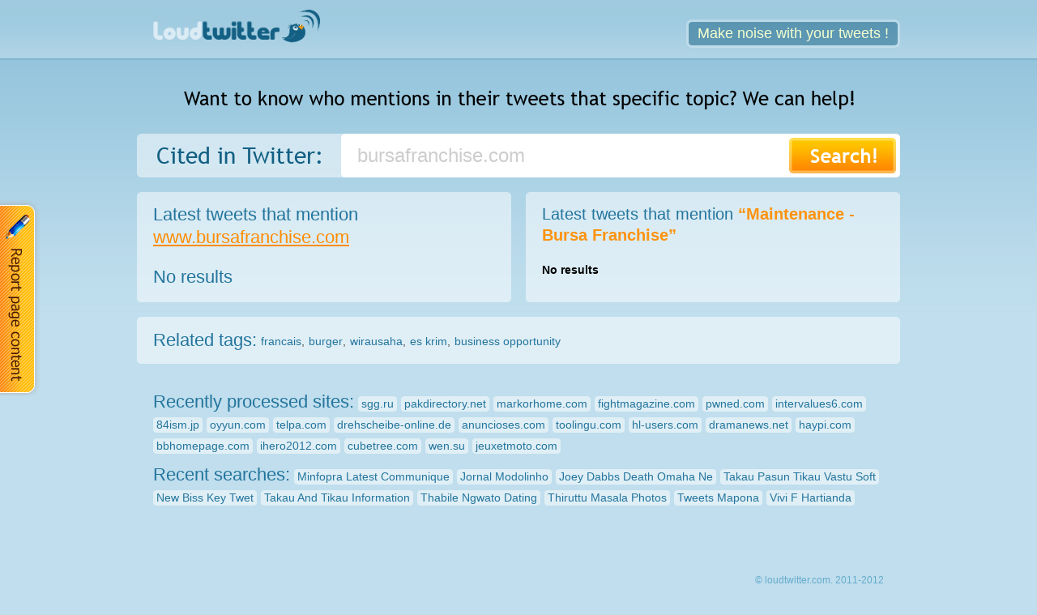

--- FILE ---
content_type: text/html; charset=utf-8
request_url: http://loudtwitter.com/bursafranchisecom
body_size: 3742
content:
<!DOCTYPE HTML>
<html lang="en-US">
<head>
    <meta charset="UTF-8">
    <title>Twitter mentions of bursafranchise.com</title>
    <link rel="stylesheet" type="text/css" href="http://loudtwitter.com/css/style.css" media="all">
    <link rel="stylesheet" type="text/css" href="http://loudtwitter.com/css/popup.css" media="all"> 
    <link rel="icon" type="image/x-icon" href="http://loudtwitter.com/img/favicon.ico" />
    <script type="text/javascript" src="http://loudtwitter.com/js/library/jquery/jquery.js"></script>
    <script type="text/javascript" src="http://loudtwitter.com/js/modules/default/featured.js"></script>
    <script type="text/javascript" src="http://loudtwitter.com/js/modules/1/for_tweets.js"></script>
</head>
<body>
    <div id="header">
        <a href="/"><img src="http://loudtwitter.com/img/bg_logo.png" alt="loudtwitter" /></a>
        <a href="http://retwit.loudtwitter.com" class="btn-blue"><strong>Make noise with your tweets !</strong></a>
            <div id="top-span">
                <img src="http://loudtwitter.com/img/top-text.png" alt="">
            </div>
        <form action="/" method="GET" id="search">
        <table id="form-search">
            <tr>
                <td><img id="cited-img" src="http://loudtwitter.com/img/cited-in-twitter.png" alt="Cited in Twitter"></td>
                <td id="form-search-max">
                    <input id="search-input" name="search" type="text" 
                            onblur="if(this.value=='') {  this.value='Enter domain name or search query'; document.getElementById('filled').value='0'; }"
                            onfocus="document.getElementById('filled').value='1'; if(this.value=='Enter domain name or search query') this.value='';" 
                            maxlength="50" value="bursafranchise.com"></td>
                <td><input type="hidden" name="filled" id="filled" value="1" /> 
                    <input id="search-btn" type="submit" value=" "></td> 
                    
            </tr>
        </table>
        </form>
    </div>
 
  
<div id="content">

        <!-- g.a. -->
        <!--***FROM DB CACHE***!-->
        <div id="featured"></div>
        <div class="block cols-50x50">
            <div class="block-top"></div>
            <div class="block-center">

                <div class="col-50x-left">

                    <div class="block-header">
                        <h1 id="h1-domain">Latest tweets that mention
                            <a href="http://loudtwitter.com/go/?domain=bursafranchise.com" target="_blank">www.bursafranchise.com</a></h1> 
                    </div>
                    <div class="block-header"><h1>No results</h1></div>
                </div><!-- /.col-50x -->


                <div class="col-50x-right">
                    <div class="block-header">
                        <h2>Latest tweets that mention
                        <strong>“Maintenance - Bursa Franchise”</strong></h2>
                    </div>
                    <div class="block-header"><strong>No results</strong></div>
                </div><!-- /.col-50x -->

            </div><!-- /.block-center -->
            <div class="block-bottom"></div>
        </div><!-- /.block -->

        <!-- g.a. -->
        
        <div class="block list-related">
            <div class="block-top"></div>
            <div class="block-center">

                <dl class="relatedTags">
                    <dt>Related tags:</dt>
                                            <dd><a href="francais/">francais</a>, </dd>
                                            <dd><a href="burger/">burger</a>, </dd>
                                            <dd><a href="wirausaha/">wirausaha</a>, </dd>
                                            <dd><a href="es_krim/">es krim</a>, </dd>
                                            <dd><a href="business_opportunity/">business opportunity</a></dd>
                                    </dl>

            </div><!-- /.block-center -->
            <div class="block-bottom"></div>
        </div><!-- /.block -->
        <script type="text/javascript">
        //        viewFeatured('bursafranchise.com',document.referrer,document.location.href);
        </script>

    </div><!-- /#content -->
      
<div id="footer">
            <dl class="list-recent" id="recently-processed-sites">
            <dt>Recently processed sites:</dt>
                                <dd><a href="http://loudtwitter.com/sggru"><b>sgg.ru</b></a></dd>
                                        <dd><a href="http://loudtwitter.com/pakdirectorynet"><b>pakdirectory.net</b></a></dd>
                                        <dd><a href="http://loudtwitter.com/markorhomecom"><b>markorhome.com</b></a></dd>
                                        <dd><a href="http://loudtwitter.com/fightmagazinecom"><b>fightmagazine.com</b></a></dd>
                                        <dd><a href="http://loudtwitter.com/pwnedcom"><b>pwned.com</b></a></dd>
                                        <dd><a href="http://loudtwitter.com/intervalues6com"><b>intervalues6.com</b></a></dd>
                                        <dd><a href="http://loudtwitter.com/84ismjp"><b>84ism.jp</b></a></dd>
                                        <dd><a href="http://loudtwitter.com/oyyuncom"><b>oyyun.com</b></a></dd>
                                        <dd><a href="http://loudtwitter.com/telpacom"><b>telpa.com</b></a></dd>
                                        <dd><a href="http://loudtwitter.com/drehscheibe-onlinede"><b>drehscheibe-online.de</b></a></dd>
                                        <dd><a href="http://loudtwitter.com/anunciosescom"><b>anuncioses.com</b></a></dd>
                                        <dd><a href="http://loudtwitter.com/toolingucom"><b>toolingu.com</b></a></dd>
                                        <dd><a href="http://loudtwitter.com/hl-userscom"><b>hl-users.com</b></a></dd>
                                        <dd><a href="http://loudtwitter.com/dramanewsnet"><b>dramanews.net</b></a></dd>
                                        <dd><a href="http://loudtwitter.com/haypicom"><b>haypi.com</b></a></dd>
                                        <dd><a href="http://loudtwitter.com/bbhomepagecom"><b>bbhomepage.com</b></a></dd>
                                        <dd><a href="http://loudtwitter.com/ihero2012com"><b>ihero2012.com</b></a></dd>
                                        <dd><a href="http://loudtwitter.com/cubetreecom"><b>cubetree.com</b></a></dd>
                                        <dd><a href="http://loudtwitter.com/wensu"><b>wen.su</b></a></dd>
                                        <dd><a href="http://loudtwitter.com/jeuxetmotocom"><b>jeuxetmoto.com</b></a></dd>
                            </dl>
        <dl class="list-recent" id="recent-searches">
            <dt>Recent searches:</dt>
                                <dd><a href="http://loudtwitter.com/minfopra_latest_communique/"><b>Minfopra Latest Communique</b></a></dd>
                                        <dd><a href="http://loudtwitter.com/jornal_modolinho/"><b>Jornal Modolinho</b></a></dd>
                                        <dd><a href="http://loudtwitter.com/joey_dabbs_death_omaha_ne/"><b>Joey Dabbs Death Omaha Ne</b></a></dd>
                                        <dd><a href="http://loudtwitter.com/takau_pasun_tikau_vastu_soft/"><b>Takau Pasun Tikau Vastu Soft</b></a></dd>
                                        <dd><a href="http://loudtwitter.com/new_biss_key_twet/"><b>New Biss Key Twet</b></a></dd>
                                        <dd><a href="http://loudtwitter.com/takau_and_tikau_information/"><b>Takau And Tikau Information</b></a></dd>
                                        <dd><a href="http://loudtwitter.com/thabile_ngwato_dating/"><b>Thabile Ngwato Dating</b></a></dd>
                                        <dd><a href="http://loudtwitter.com/thiruttu_masala_photos/"><b>Thiruttu Masala Photos</b></a></dd>
                                        <dd><a href="http://loudtwitter.com/tweets_mapona/"><b>Tweets Mapona</b></a></dd>
                                        <dd><a href="http://loudtwitter.com/vivi_f_hartianda/"><b>Vivi F Hartianda</b></a></dd>
                            </dl>    <p id="copyright"><a href="/">&copy; loudtwitter.com, 2011-2012</a></p>
</div>
<script type="text/javascript">
function dE(C,A){var B=document.getElementById(C);if(!A){A=(B.style.display==""||B.style.display=="block")?-1:1}B.style.display=(A==1)?"block":"none"}
function clF(){document.getElementById('changeSiteResponse').innerHTML='';document.getElementById('domainData').value='Site owner, registration date, expiration date, other data';
document.getElementById('domainText').value='Your comment';    document.getElementById('userName').value='Your name';} 

function addFeedback(domain_name,domain_data,action,name,comment)
{
	if (action==true) action = 'delete'; else action = 'update';
	jQuery.ajax(
	{ 
		type: 'GET',
		url: '/default/popup/edit/',
		data: { domain_name: $.trim(domain_name), domain_data: $.trim(domain_data), action: $.trim(action), name: $.trim(name),
            comment: $.trim(comment), g_recaptcha_response: grecaptcha.getResponse() },
		dataType: 'json',
		beforeSend: function()
		{
		},
		success: function(data, status)
		{
                    if (data.content=='OK')
                        {
                            $("#changeSiteResponse").html('Your request was succesfully sent');
                            setTimeout('dE("changeSitePopup");dE("popupOverlay");grecaptcha.reset(); clF();', 2000 );
                        }
                    else
                        {
                            $("#changeSiteResponse").html(data.content);
                            grecaptcha.reset();
                        }
		},
		error: function(xhr, textStatus) { },
		complete: function(xhr, textStatus) { }
	});
}
</script>
<!-- Button -->
<a class="changeSiteButton" href="#" title="Request site data change" onclick="dE('changeSitePopup'); dE('popupOverlay'); clF(); return false;"></a>
<!-- Overlay -->
<div class="popupOverlay" id="popupOverlay" style="display:none" onclick="dE('changeSitePopup'); dE('popupOverlay'); clF(); return false;"></div>
<!-- Block -->
<div class="changeSitePopup" id="changeSitePopup" style="display:none">
	<h1>Request site data change <a class="closeRequestPopup" href="#" title="Close Popup" onclick="dE('changeSitePopup'); dE('popupOverlay'); clF(); return false;"></a></h1>
	<form action="bursafranchisecom" method="post">
		<p>
                        <strong>bursafranchise.com</strong>
                        <input id="domainName" name="domainName" type="hidden" value="bursafranchise.com" />
		</p>
		<p>
                        <textarea id="domainData" name="domainData"
                                  onblur="if(this.value=='') {  this.value='Site owner, registration date, expiration date, other data'; }"
                                  onfocus="if(this.value=='Site owner, registration date, expiration date, other data') this.value='';"
                                  maxlength="256" class="stext inp-text"
                                  >Site owner, registration date, expiration date, other data</textarea>
		</p>
		<p>
			<span class="radioItem">
				<input type="radio" name="domainAction" id="domainRemove" value="delete" checked="checked" />
				<label for="domainRemove">Delete site</label>
			</span>
			<span class="radioItem">
				<input type="radio" name="domainAction" id="domainEdit" value="update" /> 
				<label for="domainChange">Change data</label> 
			</span>
		</p>
                <p>
			<input id="userName" name="userName" type="text"
                               value="Your name"
                               onblur="if(this.value=='') {  this.value='Your name'; }"
                               onfocus="if(this.value=='Your name') this.value='';"
                            maxlength="50" class="stext inp-text"
                               />
		</p>
		<p> 
			<textarea id="domainText" name="domainText"
                                  onblur="if(this.value=='') {  this.value='Your comment'; }"
                                  onfocus="if(this.value=='Your comment') this.value='';"
                                  maxlength="256"
                                  >Your comment</textarea>
		</p>
		<p class="changeSiteButtonBlock">
			<table><tr><td>
                    <div class="g-recaptcha" data-sitekey="6LdSymQUAAAAAHuoxOqqLpKTdUo7fwxWlHeP-Xdv"></div>
                </td>
		<td width=90px style='vertical-align: bottom'>  
			<a class="xxx" href="#" onClick="addFeedback(document.getElementById('domainName').value,document.getElementById('domainData').value, document.getElementById('domainRemove').checked, document.getElementById('userName').value, document.getElementById('domainText').value); return false;"/></a>
			</td><td style="padding-left:15px"></td></tr></table> 
		</p><br />
		<p id='changeSiteResponse'></p>
	</form>
</div>
<script src='https://www.google.com/recaptcha/api.js'></script>
 
    <!-- Execution time: 0.4448 -->
    <!-- Cnt: 946 950  -->
    <!-- current site: r0a0 - related: w0b0r0 -->
	<script type="text/javascript">document.write("<img src='http://hits.informer.com/log.php?id=948,956&r="+ Math.round(100000 * Math.random()) + "' style='display: none;' alt='' />");</script>
</body>
</html>



--- FILE ---
content_type: text/html; charset=utf-8
request_url: https://www.google.com/recaptcha/api2/anchor?ar=1&k=6LdSymQUAAAAAHuoxOqqLpKTdUo7fwxWlHeP-Xdv&co=aHR0cDovL2xvdWR0d2l0dGVyLmNvbTo4MA..&hl=en&v=PoyoqOPhxBO7pBk68S4YbpHZ&size=normal&anchor-ms=20000&execute-ms=30000&cb=nl2y2ogm5adq
body_size: 49258
content:
<!DOCTYPE HTML><html dir="ltr" lang="en"><head><meta http-equiv="Content-Type" content="text/html; charset=UTF-8">
<meta http-equiv="X-UA-Compatible" content="IE=edge">
<title>reCAPTCHA</title>
<style type="text/css">
/* cyrillic-ext */
@font-face {
  font-family: 'Roboto';
  font-style: normal;
  font-weight: 400;
  font-stretch: 100%;
  src: url(//fonts.gstatic.com/s/roboto/v48/KFO7CnqEu92Fr1ME7kSn66aGLdTylUAMa3GUBHMdazTgWw.woff2) format('woff2');
  unicode-range: U+0460-052F, U+1C80-1C8A, U+20B4, U+2DE0-2DFF, U+A640-A69F, U+FE2E-FE2F;
}
/* cyrillic */
@font-face {
  font-family: 'Roboto';
  font-style: normal;
  font-weight: 400;
  font-stretch: 100%;
  src: url(//fonts.gstatic.com/s/roboto/v48/KFO7CnqEu92Fr1ME7kSn66aGLdTylUAMa3iUBHMdazTgWw.woff2) format('woff2');
  unicode-range: U+0301, U+0400-045F, U+0490-0491, U+04B0-04B1, U+2116;
}
/* greek-ext */
@font-face {
  font-family: 'Roboto';
  font-style: normal;
  font-weight: 400;
  font-stretch: 100%;
  src: url(//fonts.gstatic.com/s/roboto/v48/KFO7CnqEu92Fr1ME7kSn66aGLdTylUAMa3CUBHMdazTgWw.woff2) format('woff2');
  unicode-range: U+1F00-1FFF;
}
/* greek */
@font-face {
  font-family: 'Roboto';
  font-style: normal;
  font-weight: 400;
  font-stretch: 100%;
  src: url(//fonts.gstatic.com/s/roboto/v48/KFO7CnqEu92Fr1ME7kSn66aGLdTylUAMa3-UBHMdazTgWw.woff2) format('woff2');
  unicode-range: U+0370-0377, U+037A-037F, U+0384-038A, U+038C, U+038E-03A1, U+03A3-03FF;
}
/* math */
@font-face {
  font-family: 'Roboto';
  font-style: normal;
  font-weight: 400;
  font-stretch: 100%;
  src: url(//fonts.gstatic.com/s/roboto/v48/KFO7CnqEu92Fr1ME7kSn66aGLdTylUAMawCUBHMdazTgWw.woff2) format('woff2');
  unicode-range: U+0302-0303, U+0305, U+0307-0308, U+0310, U+0312, U+0315, U+031A, U+0326-0327, U+032C, U+032F-0330, U+0332-0333, U+0338, U+033A, U+0346, U+034D, U+0391-03A1, U+03A3-03A9, U+03B1-03C9, U+03D1, U+03D5-03D6, U+03F0-03F1, U+03F4-03F5, U+2016-2017, U+2034-2038, U+203C, U+2040, U+2043, U+2047, U+2050, U+2057, U+205F, U+2070-2071, U+2074-208E, U+2090-209C, U+20D0-20DC, U+20E1, U+20E5-20EF, U+2100-2112, U+2114-2115, U+2117-2121, U+2123-214F, U+2190, U+2192, U+2194-21AE, U+21B0-21E5, U+21F1-21F2, U+21F4-2211, U+2213-2214, U+2216-22FF, U+2308-230B, U+2310, U+2319, U+231C-2321, U+2336-237A, U+237C, U+2395, U+239B-23B7, U+23D0, U+23DC-23E1, U+2474-2475, U+25AF, U+25B3, U+25B7, U+25BD, U+25C1, U+25CA, U+25CC, U+25FB, U+266D-266F, U+27C0-27FF, U+2900-2AFF, U+2B0E-2B11, U+2B30-2B4C, U+2BFE, U+3030, U+FF5B, U+FF5D, U+1D400-1D7FF, U+1EE00-1EEFF;
}
/* symbols */
@font-face {
  font-family: 'Roboto';
  font-style: normal;
  font-weight: 400;
  font-stretch: 100%;
  src: url(//fonts.gstatic.com/s/roboto/v48/KFO7CnqEu92Fr1ME7kSn66aGLdTylUAMaxKUBHMdazTgWw.woff2) format('woff2');
  unicode-range: U+0001-000C, U+000E-001F, U+007F-009F, U+20DD-20E0, U+20E2-20E4, U+2150-218F, U+2190, U+2192, U+2194-2199, U+21AF, U+21E6-21F0, U+21F3, U+2218-2219, U+2299, U+22C4-22C6, U+2300-243F, U+2440-244A, U+2460-24FF, U+25A0-27BF, U+2800-28FF, U+2921-2922, U+2981, U+29BF, U+29EB, U+2B00-2BFF, U+4DC0-4DFF, U+FFF9-FFFB, U+10140-1018E, U+10190-1019C, U+101A0, U+101D0-101FD, U+102E0-102FB, U+10E60-10E7E, U+1D2C0-1D2D3, U+1D2E0-1D37F, U+1F000-1F0FF, U+1F100-1F1AD, U+1F1E6-1F1FF, U+1F30D-1F30F, U+1F315, U+1F31C, U+1F31E, U+1F320-1F32C, U+1F336, U+1F378, U+1F37D, U+1F382, U+1F393-1F39F, U+1F3A7-1F3A8, U+1F3AC-1F3AF, U+1F3C2, U+1F3C4-1F3C6, U+1F3CA-1F3CE, U+1F3D4-1F3E0, U+1F3ED, U+1F3F1-1F3F3, U+1F3F5-1F3F7, U+1F408, U+1F415, U+1F41F, U+1F426, U+1F43F, U+1F441-1F442, U+1F444, U+1F446-1F449, U+1F44C-1F44E, U+1F453, U+1F46A, U+1F47D, U+1F4A3, U+1F4B0, U+1F4B3, U+1F4B9, U+1F4BB, U+1F4BF, U+1F4C8-1F4CB, U+1F4D6, U+1F4DA, U+1F4DF, U+1F4E3-1F4E6, U+1F4EA-1F4ED, U+1F4F7, U+1F4F9-1F4FB, U+1F4FD-1F4FE, U+1F503, U+1F507-1F50B, U+1F50D, U+1F512-1F513, U+1F53E-1F54A, U+1F54F-1F5FA, U+1F610, U+1F650-1F67F, U+1F687, U+1F68D, U+1F691, U+1F694, U+1F698, U+1F6AD, U+1F6B2, U+1F6B9-1F6BA, U+1F6BC, U+1F6C6-1F6CF, U+1F6D3-1F6D7, U+1F6E0-1F6EA, U+1F6F0-1F6F3, U+1F6F7-1F6FC, U+1F700-1F7FF, U+1F800-1F80B, U+1F810-1F847, U+1F850-1F859, U+1F860-1F887, U+1F890-1F8AD, U+1F8B0-1F8BB, U+1F8C0-1F8C1, U+1F900-1F90B, U+1F93B, U+1F946, U+1F984, U+1F996, U+1F9E9, U+1FA00-1FA6F, U+1FA70-1FA7C, U+1FA80-1FA89, U+1FA8F-1FAC6, U+1FACE-1FADC, U+1FADF-1FAE9, U+1FAF0-1FAF8, U+1FB00-1FBFF;
}
/* vietnamese */
@font-face {
  font-family: 'Roboto';
  font-style: normal;
  font-weight: 400;
  font-stretch: 100%;
  src: url(//fonts.gstatic.com/s/roboto/v48/KFO7CnqEu92Fr1ME7kSn66aGLdTylUAMa3OUBHMdazTgWw.woff2) format('woff2');
  unicode-range: U+0102-0103, U+0110-0111, U+0128-0129, U+0168-0169, U+01A0-01A1, U+01AF-01B0, U+0300-0301, U+0303-0304, U+0308-0309, U+0323, U+0329, U+1EA0-1EF9, U+20AB;
}
/* latin-ext */
@font-face {
  font-family: 'Roboto';
  font-style: normal;
  font-weight: 400;
  font-stretch: 100%;
  src: url(//fonts.gstatic.com/s/roboto/v48/KFO7CnqEu92Fr1ME7kSn66aGLdTylUAMa3KUBHMdazTgWw.woff2) format('woff2');
  unicode-range: U+0100-02BA, U+02BD-02C5, U+02C7-02CC, U+02CE-02D7, U+02DD-02FF, U+0304, U+0308, U+0329, U+1D00-1DBF, U+1E00-1E9F, U+1EF2-1EFF, U+2020, U+20A0-20AB, U+20AD-20C0, U+2113, U+2C60-2C7F, U+A720-A7FF;
}
/* latin */
@font-face {
  font-family: 'Roboto';
  font-style: normal;
  font-weight: 400;
  font-stretch: 100%;
  src: url(//fonts.gstatic.com/s/roboto/v48/KFO7CnqEu92Fr1ME7kSn66aGLdTylUAMa3yUBHMdazQ.woff2) format('woff2');
  unicode-range: U+0000-00FF, U+0131, U+0152-0153, U+02BB-02BC, U+02C6, U+02DA, U+02DC, U+0304, U+0308, U+0329, U+2000-206F, U+20AC, U+2122, U+2191, U+2193, U+2212, U+2215, U+FEFF, U+FFFD;
}
/* cyrillic-ext */
@font-face {
  font-family: 'Roboto';
  font-style: normal;
  font-weight: 500;
  font-stretch: 100%;
  src: url(//fonts.gstatic.com/s/roboto/v48/KFO7CnqEu92Fr1ME7kSn66aGLdTylUAMa3GUBHMdazTgWw.woff2) format('woff2');
  unicode-range: U+0460-052F, U+1C80-1C8A, U+20B4, U+2DE0-2DFF, U+A640-A69F, U+FE2E-FE2F;
}
/* cyrillic */
@font-face {
  font-family: 'Roboto';
  font-style: normal;
  font-weight: 500;
  font-stretch: 100%;
  src: url(//fonts.gstatic.com/s/roboto/v48/KFO7CnqEu92Fr1ME7kSn66aGLdTylUAMa3iUBHMdazTgWw.woff2) format('woff2');
  unicode-range: U+0301, U+0400-045F, U+0490-0491, U+04B0-04B1, U+2116;
}
/* greek-ext */
@font-face {
  font-family: 'Roboto';
  font-style: normal;
  font-weight: 500;
  font-stretch: 100%;
  src: url(//fonts.gstatic.com/s/roboto/v48/KFO7CnqEu92Fr1ME7kSn66aGLdTylUAMa3CUBHMdazTgWw.woff2) format('woff2');
  unicode-range: U+1F00-1FFF;
}
/* greek */
@font-face {
  font-family: 'Roboto';
  font-style: normal;
  font-weight: 500;
  font-stretch: 100%;
  src: url(//fonts.gstatic.com/s/roboto/v48/KFO7CnqEu92Fr1ME7kSn66aGLdTylUAMa3-UBHMdazTgWw.woff2) format('woff2');
  unicode-range: U+0370-0377, U+037A-037F, U+0384-038A, U+038C, U+038E-03A1, U+03A3-03FF;
}
/* math */
@font-face {
  font-family: 'Roboto';
  font-style: normal;
  font-weight: 500;
  font-stretch: 100%;
  src: url(//fonts.gstatic.com/s/roboto/v48/KFO7CnqEu92Fr1ME7kSn66aGLdTylUAMawCUBHMdazTgWw.woff2) format('woff2');
  unicode-range: U+0302-0303, U+0305, U+0307-0308, U+0310, U+0312, U+0315, U+031A, U+0326-0327, U+032C, U+032F-0330, U+0332-0333, U+0338, U+033A, U+0346, U+034D, U+0391-03A1, U+03A3-03A9, U+03B1-03C9, U+03D1, U+03D5-03D6, U+03F0-03F1, U+03F4-03F5, U+2016-2017, U+2034-2038, U+203C, U+2040, U+2043, U+2047, U+2050, U+2057, U+205F, U+2070-2071, U+2074-208E, U+2090-209C, U+20D0-20DC, U+20E1, U+20E5-20EF, U+2100-2112, U+2114-2115, U+2117-2121, U+2123-214F, U+2190, U+2192, U+2194-21AE, U+21B0-21E5, U+21F1-21F2, U+21F4-2211, U+2213-2214, U+2216-22FF, U+2308-230B, U+2310, U+2319, U+231C-2321, U+2336-237A, U+237C, U+2395, U+239B-23B7, U+23D0, U+23DC-23E1, U+2474-2475, U+25AF, U+25B3, U+25B7, U+25BD, U+25C1, U+25CA, U+25CC, U+25FB, U+266D-266F, U+27C0-27FF, U+2900-2AFF, U+2B0E-2B11, U+2B30-2B4C, U+2BFE, U+3030, U+FF5B, U+FF5D, U+1D400-1D7FF, U+1EE00-1EEFF;
}
/* symbols */
@font-face {
  font-family: 'Roboto';
  font-style: normal;
  font-weight: 500;
  font-stretch: 100%;
  src: url(//fonts.gstatic.com/s/roboto/v48/KFO7CnqEu92Fr1ME7kSn66aGLdTylUAMaxKUBHMdazTgWw.woff2) format('woff2');
  unicode-range: U+0001-000C, U+000E-001F, U+007F-009F, U+20DD-20E0, U+20E2-20E4, U+2150-218F, U+2190, U+2192, U+2194-2199, U+21AF, U+21E6-21F0, U+21F3, U+2218-2219, U+2299, U+22C4-22C6, U+2300-243F, U+2440-244A, U+2460-24FF, U+25A0-27BF, U+2800-28FF, U+2921-2922, U+2981, U+29BF, U+29EB, U+2B00-2BFF, U+4DC0-4DFF, U+FFF9-FFFB, U+10140-1018E, U+10190-1019C, U+101A0, U+101D0-101FD, U+102E0-102FB, U+10E60-10E7E, U+1D2C0-1D2D3, U+1D2E0-1D37F, U+1F000-1F0FF, U+1F100-1F1AD, U+1F1E6-1F1FF, U+1F30D-1F30F, U+1F315, U+1F31C, U+1F31E, U+1F320-1F32C, U+1F336, U+1F378, U+1F37D, U+1F382, U+1F393-1F39F, U+1F3A7-1F3A8, U+1F3AC-1F3AF, U+1F3C2, U+1F3C4-1F3C6, U+1F3CA-1F3CE, U+1F3D4-1F3E0, U+1F3ED, U+1F3F1-1F3F3, U+1F3F5-1F3F7, U+1F408, U+1F415, U+1F41F, U+1F426, U+1F43F, U+1F441-1F442, U+1F444, U+1F446-1F449, U+1F44C-1F44E, U+1F453, U+1F46A, U+1F47D, U+1F4A3, U+1F4B0, U+1F4B3, U+1F4B9, U+1F4BB, U+1F4BF, U+1F4C8-1F4CB, U+1F4D6, U+1F4DA, U+1F4DF, U+1F4E3-1F4E6, U+1F4EA-1F4ED, U+1F4F7, U+1F4F9-1F4FB, U+1F4FD-1F4FE, U+1F503, U+1F507-1F50B, U+1F50D, U+1F512-1F513, U+1F53E-1F54A, U+1F54F-1F5FA, U+1F610, U+1F650-1F67F, U+1F687, U+1F68D, U+1F691, U+1F694, U+1F698, U+1F6AD, U+1F6B2, U+1F6B9-1F6BA, U+1F6BC, U+1F6C6-1F6CF, U+1F6D3-1F6D7, U+1F6E0-1F6EA, U+1F6F0-1F6F3, U+1F6F7-1F6FC, U+1F700-1F7FF, U+1F800-1F80B, U+1F810-1F847, U+1F850-1F859, U+1F860-1F887, U+1F890-1F8AD, U+1F8B0-1F8BB, U+1F8C0-1F8C1, U+1F900-1F90B, U+1F93B, U+1F946, U+1F984, U+1F996, U+1F9E9, U+1FA00-1FA6F, U+1FA70-1FA7C, U+1FA80-1FA89, U+1FA8F-1FAC6, U+1FACE-1FADC, U+1FADF-1FAE9, U+1FAF0-1FAF8, U+1FB00-1FBFF;
}
/* vietnamese */
@font-face {
  font-family: 'Roboto';
  font-style: normal;
  font-weight: 500;
  font-stretch: 100%;
  src: url(//fonts.gstatic.com/s/roboto/v48/KFO7CnqEu92Fr1ME7kSn66aGLdTylUAMa3OUBHMdazTgWw.woff2) format('woff2');
  unicode-range: U+0102-0103, U+0110-0111, U+0128-0129, U+0168-0169, U+01A0-01A1, U+01AF-01B0, U+0300-0301, U+0303-0304, U+0308-0309, U+0323, U+0329, U+1EA0-1EF9, U+20AB;
}
/* latin-ext */
@font-face {
  font-family: 'Roboto';
  font-style: normal;
  font-weight: 500;
  font-stretch: 100%;
  src: url(//fonts.gstatic.com/s/roboto/v48/KFO7CnqEu92Fr1ME7kSn66aGLdTylUAMa3KUBHMdazTgWw.woff2) format('woff2');
  unicode-range: U+0100-02BA, U+02BD-02C5, U+02C7-02CC, U+02CE-02D7, U+02DD-02FF, U+0304, U+0308, U+0329, U+1D00-1DBF, U+1E00-1E9F, U+1EF2-1EFF, U+2020, U+20A0-20AB, U+20AD-20C0, U+2113, U+2C60-2C7F, U+A720-A7FF;
}
/* latin */
@font-face {
  font-family: 'Roboto';
  font-style: normal;
  font-weight: 500;
  font-stretch: 100%;
  src: url(//fonts.gstatic.com/s/roboto/v48/KFO7CnqEu92Fr1ME7kSn66aGLdTylUAMa3yUBHMdazQ.woff2) format('woff2');
  unicode-range: U+0000-00FF, U+0131, U+0152-0153, U+02BB-02BC, U+02C6, U+02DA, U+02DC, U+0304, U+0308, U+0329, U+2000-206F, U+20AC, U+2122, U+2191, U+2193, U+2212, U+2215, U+FEFF, U+FFFD;
}
/* cyrillic-ext */
@font-face {
  font-family: 'Roboto';
  font-style: normal;
  font-weight: 900;
  font-stretch: 100%;
  src: url(//fonts.gstatic.com/s/roboto/v48/KFO7CnqEu92Fr1ME7kSn66aGLdTylUAMa3GUBHMdazTgWw.woff2) format('woff2');
  unicode-range: U+0460-052F, U+1C80-1C8A, U+20B4, U+2DE0-2DFF, U+A640-A69F, U+FE2E-FE2F;
}
/* cyrillic */
@font-face {
  font-family: 'Roboto';
  font-style: normal;
  font-weight: 900;
  font-stretch: 100%;
  src: url(//fonts.gstatic.com/s/roboto/v48/KFO7CnqEu92Fr1ME7kSn66aGLdTylUAMa3iUBHMdazTgWw.woff2) format('woff2');
  unicode-range: U+0301, U+0400-045F, U+0490-0491, U+04B0-04B1, U+2116;
}
/* greek-ext */
@font-face {
  font-family: 'Roboto';
  font-style: normal;
  font-weight: 900;
  font-stretch: 100%;
  src: url(//fonts.gstatic.com/s/roboto/v48/KFO7CnqEu92Fr1ME7kSn66aGLdTylUAMa3CUBHMdazTgWw.woff2) format('woff2');
  unicode-range: U+1F00-1FFF;
}
/* greek */
@font-face {
  font-family: 'Roboto';
  font-style: normal;
  font-weight: 900;
  font-stretch: 100%;
  src: url(//fonts.gstatic.com/s/roboto/v48/KFO7CnqEu92Fr1ME7kSn66aGLdTylUAMa3-UBHMdazTgWw.woff2) format('woff2');
  unicode-range: U+0370-0377, U+037A-037F, U+0384-038A, U+038C, U+038E-03A1, U+03A3-03FF;
}
/* math */
@font-face {
  font-family: 'Roboto';
  font-style: normal;
  font-weight: 900;
  font-stretch: 100%;
  src: url(//fonts.gstatic.com/s/roboto/v48/KFO7CnqEu92Fr1ME7kSn66aGLdTylUAMawCUBHMdazTgWw.woff2) format('woff2');
  unicode-range: U+0302-0303, U+0305, U+0307-0308, U+0310, U+0312, U+0315, U+031A, U+0326-0327, U+032C, U+032F-0330, U+0332-0333, U+0338, U+033A, U+0346, U+034D, U+0391-03A1, U+03A3-03A9, U+03B1-03C9, U+03D1, U+03D5-03D6, U+03F0-03F1, U+03F4-03F5, U+2016-2017, U+2034-2038, U+203C, U+2040, U+2043, U+2047, U+2050, U+2057, U+205F, U+2070-2071, U+2074-208E, U+2090-209C, U+20D0-20DC, U+20E1, U+20E5-20EF, U+2100-2112, U+2114-2115, U+2117-2121, U+2123-214F, U+2190, U+2192, U+2194-21AE, U+21B0-21E5, U+21F1-21F2, U+21F4-2211, U+2213-2214, U+2216-22FF, U+2308-230B, U+2310, U+2319, U+231C-2321, U+2336-237A, U+237C, U+2395, U+239B-23B7, U+23D0, U+23DC-23E1, U+2474-2475, U+25AF, U+25B3, U+25B7, U+25BD, U+25C1, U+25CA, U+25CC, U+25FB, U+266D-266F, U+27C0-27FF, U+2900-2AFF, U+2B0E-2B11, U+2B30-2B4C, U+2BFE, U+3030, U+FF5B, U+FF5D, U+1D400-1D7FF, U+1EE00-1EEFF;
}
/* symbols */
@font-face {
  font-family: 'Roboto';
  font-style: normal;
  font-weight: 900;
  font-stretch: 100%;
  src: url(//fonts.gstatic.com/s/roboto/v48/KFO7CnqEu92Fr1ME7kSn66aGLdTylUAMaxKUBHMdazTgWw.woff2) format('woff2');
  unicode-range: U+0001-000C, U+000E-001F, U+007F-009F, U+20DD-20E0, U+20E2-20E4, U+2150-218F, U+2190, U+2192, U+2194-2199, U+21AF, U+21E6-21F0, U+21F3, U+2218-2219, U+2299, U+22C4-22C6, U+2300-243F, U+2440-244A, U+2460-24FF, U+25A0-27BF, U+2800-28FF, U+2921-2922, U+2981, U+29BF, U+29EB, U+2B00-2BFF, U+4DC0-4DFF, U+FFF9-FFFB, U+10140-1018E, U+10190-1019C, U+101A0, U+101D0-101FD, U+102E0-102FB, U+10E60-10E7E, U+1D2C0-1D2D3, U+1D2E0-1D37F, U+1F000-1F0FF, U+1F100-1F1AD, U+1F1E6-1F1FF, U+1F30D-1F30F, U+1F315, U+1F31C, U+1F31E, U+1F320-1F32C, U+1F336, U+1F378, U+1F37D, U+1F382, U+1F393-1F39F, U+1F3A7-1F3A8, U+1F3AC-1F3AF, U+1F3C2, U+1F3C4-1F3C6, U+1F3CA-1F3CE, U+1F3D4-1F3E0, U+1F3ED, U+1F3F1-1F3F3, U+1F3F5-1F3F7, U+1F408, U+1F415, U+1F41F, U+1F426, U+1F43F, U+1F441-1F442, U+1F444, U+1F446-1F449, U+1F44C-1F44E, U+1F453, U+1F46A, U+1F47D, U+1F4A3, U+1F4B0, U+1F4B3, U+1F4B9, U+1F4BB, U+1F4BF, U+1F4C8-1F4CB, U+1F4D6, U+1F4DA, U+1F4DF, U+1F4E3-1F4E6, U+1F4EA-1F4ED, U+1F4F7, U+1F4F9-1F4FB, U+1F4FD-1F4FE, U+1F503, U+1F507-1F50B, U+1F50D, U+1F512-1F513, U+1F53E-1F54A, U+1F54F-1F5FA, U+1F610, U+1F650-1F67F, U+1F687, U+1F68D, U+1F691, U+1F694, U+1F698, U+1F6AD, U+1F6B2, U+1F6B9-1F6BA, U+1F6BC, U+1F6C6-1F6CF, U+1F6D3-1F6D7, U+1F6E0-1F6EA, U+1F6F0-1F6F3, U+1F6F7-1F6FC, U+1F700-1F7FF, U+1F800-1F80B, U+1F810-1F847, U+1F850-1F859, U+1F860-1F887, U+1F890-1F8AD, U+1F8B0-1F8BB, U+1F8C0-1F8C1, U+1F900-1F90B, U+1F93B, U+1F946, U+1F984, U+1F996, U+1F9E9, U+1FA00-1FA6F, U+1FA70-1FA7C, U+1FA80-1FA89, U+1FA8F-1FAC6, U+1FACE-1FADC, U+1FADF-1FAE9, U+1FAF0-1FAF8, U+1FB00-1FBFF;
}
/* vietnamese */
@font-face {
  font-family: 'Roboto';
  font-style: normal;
  font-weight: 900;
  font-stretch: 100%;
  src: url(//fonts.gstatic.com/s/roboto/v48/KFO7CnqEu92Fr1ME7kSn66aGLdTylUAMa3OUBHMdazTgWw.woff2) format('woff2');
  unicode-range: U+0102-0103, U+0110-0111, U+0128-0129, U+0168-0169, U+01A0-01A1, U+01AF-01B0, U+0300-0301, U+0303-0304, U+0308-0309, U+0323, U+0329, U+1EA0-1EF9, U+20AB;
}
/* latin-ext */
@font-face {
  font-family: 'Roboto';
  font-style: normal;
  font-weight: 900;
  font-stretch: 100%;
  src: url(//fonts.gstatic.com/s/roboto/v48/KFO7CnqEu92Fr1ME7kSn66aGLdTylUAMa3KUBHMdazTgWw.woff2) format('woff2');
  unicode-range: U+0100-02BA, U+02BD-02C5, U+02C7-02CC, U+02CE-02D7, U+02DD-02FF, U+0304, U+0308, U+0329, U+1D00-1DBF, U+1E00-1E9F, U+1EF2-1EFF, U+2020, U+20A0-20AB, U+20AD-20C0, U+2113, U+2C60-2C7F, U+A720-A7FF;
}
/* latin */
@font-face {
  font-family: 'Roboto';
  font-style: normal;
  font-weight: 900;
  font-stretch: 100%;
  src: url(//fonts.gstatic.com/s/roboto/v48/KFO7CnqEu92Fr1ME7kSn66aGLdTylUAMa3yUBHMdazQ.woff2) format('woff2');
  unicode-range: U+0000-00FF, U+0131, U+0152-0153, U+02BB-02BC, U+02C6, U+02DA, U+02DC, U+0304, U+0308, U+0329, U+2000-206F, U+20AC, U+2122, U+2191, U+2193, U+2212, U+2215, U+FEFF, U+FFFD;
}

</style>
<link rel="stylesheet" type="text/css" href="https://www.gstatic.com/recaptcha/releases/PoyoqOPhxBO7pBk68S4YbpHZ/styles__ltr.css">
<script nonce="U2AOl1MoSwf-TDvIfWfktg" type="text/javascript">window['__recaptcha_api'] = 'https://www.google.com/recaptcha/api2/';</script>
<script type="text/javascript" src="https://www.gstatic.com/recaptcha/releases/PoyoqOPhxBO7pBk68S4YbpHZ/recaptcha__en.js" nonce="U2AOl1MoSwf-TDvIfWfktg">
      
    </script></head>
<body><div id="rc-anchor-alert" class="rc-anchor-alert"></div>
<input type="hidden" id="recaptcha-token" value="[base64]">
<script type="text/javascript" nonce="U2AOl1MoSwf-TDvIfWfktg">
      recaptcha.anchor.Main.init("[\x22ainput\x22,[\x22bgdata\x22,\x22\x22,\[base64]/[base64]/[base64]/KE4oMTI0LHYsdi5HKSxMWihsLHYpKTpOKDEyNCx2LGwpLFYpLHYpLFQpKSxGKDE3MSx2KX0scjc9ZnVuY3Rpb24obCl7cmV0dXJuIGx9LEM9ZnVuY3Rpb24obCxWLHYpe04odixsLFYpLFZbYWtdPTI3OTZ9LG49ZnVuY3Rpb24obCxWKXtWLlg9KChWLlg/[base64]/[base64]/[base64]/[base64]/[base64]/[base64]/[base64]/[base64]/[base64]/[base64]/[base64]\\u003d\x22,\[base64]\\u003d\\u003d\x22,\x22w6UoKcO5SjNCRMO9wqtTWsKtw7nDu1rCicKawpwkw4VoPcOQw4IIbH0ATQFRw7QGYwfDmn4bw5jDhMKJSGwNRsKtCcKsLhZbwpTCjUx1RwdxEcKHwqfDrB4ZwpZnw7RBMFTDhm3CicKHPsKFwrDDg8OXwr3DocObOC/CpMKpQw/[base64]/wqrCpsOHw5PDuMO3w55Iw4nDgcKFwqhSw5/DtcOXwp7CtcOlSAg3w4rCnsOhw4XDixgPNDpEw4/DjcOcMG/[base64]/Djkg0w6TCqFzCncKcBm3Dl8OeJ1hxR0kRDMKswoPDtXPChMOow43DsnLDrcOyRBXDmRBCwpxhw65lwonCgMKMwogzCsKVSSbCjC/Cqi3CogDDiVIfw5/DmcKrADIew6ItfMO9wqwQY8O5YmZnQMOAF8OFSMOSwrTCnGzCllYuB8OJOwjCqsKIwojDv2Vrwp59HsOeF8Ofw7HDuh5sw4HDmnBGw6DCjMKswrDDrcOGwpnCnVzDqQJHw5/CqQ/Co8KAGkYBw5nDpcKvPnbCuMK9w4UWAVTDvnTCtcKVwrLCmysLwrPCui/CpMOxw543wo4Hw7/DowMeFsKqw7bDj2gDL8OfZcKWNw7DisKTYizCgcKQw60rwokEBwHCisOBwpc/R8Oawoo/[base64]/DuA9TXiLCsT7DjMOewppdwqDCpcOEwp/DiBDDhMKcw6rCnDwSwonDqiHDtsKPLic1Xx3DucOqVB/DtcKlw6Amw6LCkUcFwoRSw4HCqCfChMOUw4nCgMOuNsOqK8OjGsOsVMK8wp9vTcO/w7jDsEdefMOFHMKoYMOjGcOpDwbDvcK0w6YFdiDCoxjChMORw4fCnRMcwqBwwpbDtAPCnzxuwozDl8Kmw4LCj2hQw41tLMKmP8KQwpBwU8KSKl4bw4rDnyrDrMKowqIWA8O/Kw4BwogVwow7GAfDlhUyw6onw5RLw5/CinLCpkocwofDglsPBljCollswqzCrWbDqnfDkMOzWzYCw5fCuhvDuifDl8Kcw4HCpMKgw5hGwrV7GRzDg21Tw4jDpsKmAcOXw6vCkMKbwpImOsOrAMKPwqlcwp4Nbzs6ahvDvsO/w4/DoSnDn2TCsmTDoG5mcF4HLS/Cv8K8TWAaw6rChsKEwoV7A8ODwrJPRADDuFoww7HCpMOBwrrDiAoPJzPCn3dnwpVJLsOewr3CnDHDnMOww5AHwqYww7ppwoNbwr7CocOfw7/[base64]/DiQsHw6vCmMKAZWwowrbCkcOQw53DksO8fiQLwrkpwo7CgywfZTHDpTHCkcOmworCnjV7LcKnB8OkwrvDoV7CnGfCjcKtC30Dw55CG0HDlMOnbMOPw4nDq3TCvsKuw4QyYXRAw7rCr8OTwpsZw6PDn0vDiA3DmWsKw4TDhMKow6rDoMKZw4XCjCghw48/[base64]/UcKjwoTCvXrDoAsUAcOlwqrDjj5fY8KiUcKrR30GwqzDgMOlOWnDgcKrw7Y7Zg/DjcKRw4FrUMO/dynDsgNQwqZrw4DCkcKHTMKswqfCmsKrw6LCp0h3wpPCo8K6RmvDgcOFwokhMsOGNWgtBMOIA8OEwpnDkzc2Y8OlfsKow6PCsTPCu8O4W8OmCQXCusKELsKiw40eVzwzQ8KmE8O/w5XCksKrwrBNdsKKd8OYwrtEw67Dm8KFEU3DljEJwol2VH1/w7nDnR3CrsOMPm1owokgTlbDmcOAwqnChcOywprCoMKjwq/DgzscwqTClEPCl8KAwrIwfCHDnsOswp3ChMK5wpZWwo3DpzQEVkDDqD3CoxQCbHvDvgY+wonCqSZOHMKhLyJSXsKvwrHDj8KEw47Dgl09b8KgC8KOEcOxw7EMF8K+LsK4wozDlWnCtcOwwrNewpTCjRxAKkDCtcKMwqJyPDoRw4Zjw5sdYMKvw5/Ct3oaw5oIEFDCqcKFwqkTwoDDmsKzc8O8Tixscy5ub8KJw5zClcKQHDtEw6FCw4vDpsO9wowrw5TDpX4TwovDs2bCm1vCpsO/woUowonDisOJwq1CwpjDiMOhw4XChMOHZ8OudGLDsxF2worCvcOOw5JHwpDDmsK4w7c/[base64]/Dhkl+w7EDwqLDqcO0L8Oxw7TDtcKILWnCncO0BsKPw6dSwqnDhMOVI2bDglM5w6jDi1Yta8K7V2Vxw5XDkcOUw5HDlMOsKGzCoyEHEsOpKMOrSMKFw65YGW7Dm8OOwqbCvMK7wrXCmMOSw44JNsO/[base64]/CrcKdw4vCnMKPwqLDqz7DsEUbw7LCvsOTNMOSTCbDhH7Dh2TCjsK/SCAOVWvChGvDi8KlwoJYbShsw77DjDkZTHzCrH/DqysJVCDCucKkV8OaRxFQw5VkFsKxw6Iye1QLbcOrw7/CjsKVBCpRwrrDusKoNwoKWcOjOcOKcHnCmmkswpfDkMKlwpcLDxvDjsOpDMKeAVzCvwPDm8KTZgk5AiHCssKHwoYswqkkAsKlUcO+wqXCtMO2RVlrwr9xNsOmWcKqwrfCiEVGdcKRwrJsXixdC8O/w6LCu2fDq8Ouw6DCt8Ouw7HCmMO5NcKHGG4kIlbCrcK9w6cUbsOkwrXCoT7Cu8OiwpnDk8KVw5bCq8Ogw7HChcO6w5QPw7ZGwp3CqcKpf1TDscKwKx1kw7kOGjUDw6DCnFTCiFvClMOMwpIAGXDDqjFAw6/CnmTDosKhd8KLUMKBWRjDn8KkcHbDnksQR8KqDcOKw7wiw51OMSgnwrFOw5kIZ8OzOsKMwpB/NMO3w7TCpcKiBihfw65bw4zDritbw63Dv8KzM2/DgcKaw4Y1PMOsT8Kcwo3DisOzXsOIURJqwpwwBsOjRMKrwpDDtV1nw4JPPDZawqnDlMOEJMK9woVbw7jDucOyw5nCnBpfP8KoTcO+JTzDr1XCqsKQwpnDosK/wrbDhcOmAGlJwrV+FSluQ8OsdQXCgsOxTcKFEcKgwqHCsjHCmig/w4V8w655w7vDhEJDD8ObwpzDiFQaw6VjGsKSwpDChMO8w6R9AcKjNi5kwqbCo8K7AcKgfMKoEMKAwqFsw4zDu3Z/w55cSjQew5DDk8OVwqjChXRzUsOfw4jDr8KwSMO3McO2QwInw7Zmw5jCrsKcwpXCrsOUdMKrw4BZwpRTGMOFwoTDlk4eeMO2JsOEwqtEGnDDhHPDp2rDjEnDpsKCw7R+wrTDiMO/w7JwMznCuAbCoRp0w5I+cGPCiWDCvcKmw719CEA2w47CvcKvw7fDsMKAFhQJw4QJwqRpATx0PMKtfiPDm8Kxw5/CuMKYwpzDosOXwprClDTCtsOCLirCvwAPFlVhwoTDisOQHMKYW8K3P2/Cs8KKw7cfHsKAHWRvCcOvZMKRdSrDnUXDq8OFwrrDo8OyYsOawp/CrcK/w7DDhFQOw7wew5gTPWkUXQVJw6fDpn7CmHfCvQ/DrDfDpUzDmhDDm8KMw7IAE0jCsyhFJ8Okw4k/wq/Cr8K3wrc+w7oOAsODPMKVwrlGHsOAw6DCuMK0w49Fw7Rcw4wUwq5hGsOJwpxqDRvChV53w6zDiwLCjsO1wo5pNH3Cr2VYw75Yw6AzfMKWM8K/wokZwoVjw591wpFubE/DqgvCpCDDpHlZw47DqMK8EsOzw7vDpsK8wpbDm8K+woTDjcKWw7DDosOHDk9pdFFRwpHCkAg7LMKNIcK9dcK2wrcqwovDgglWwqkpwqNdwpdveksgw5gRcmU/[base64]/diDCksKgW8OMwotXw4/CvMOmw7TCvGYXwpHDmMK1e8O2wqnCj8OsKVPDiQPDr8KCwp7CqsOKaMOUAhbCqsKPwofCjQ7CvcKsKj7CrsOIaksjwrIXw4fDpDPDv0LDu8Ovw40OXQHDglXCqsO+PcKFUcK2VsOjOnPDt3g1w4FEQ8OARxdRZld0w47CkcOFIGfDgMOKw7/[base64]/wq1XwpXDhsKeW8OuX8KoNAHDgMOveMODGsOHw71wXhbCncOlH8O3fMK6wqxBHhxUwprDml8PBcOywrfCi8KgwqogwrbCvBp4XjhNEcO7f8Kiw4pMwplLZ8OpTlBywoPCmWrDqXnCgcKhw6jCisOewpMDw51QDMO5w5/[base64]/CmF3DmRzDoR3DiMKkwol/w7nDjsOJwqpBwqcXwogwwoQpw4TDjsKIVw/[base64]/Dh8OCNgVGwpTDtMOsw6tyTRFmwqzDqnXDvMKae2vCvsO7wrPCoMK4wrHDncKHwp85wo3CmmnCoHjCrUDDu8KMNjTDtMO+AsOKcsKjHVdvwoHCo2XDlh0Uw6/CrMO+wpd/[base64]/FlnCsMKAHGUSOybCnAXDicOmw7PDk3XDgEZLwo9/[base64]/Dq3rDksO2dMODQjfClMKuw6XDvMK5wo7DvXwxKmBSb8KHOnZ/wrNCRsOmwpY8C1xowpjDugcceg1dw4nCncO3AMOewrZOw5VVwoIMwrzDhC18DRsIeXFRXVnChcOsbRUgG1/Do2jCiDvDg8OSPVp9YE4pfcODwo/DmmhyOBgBw4PCv8OlHMO0w7ATdMO2PVsbD2DCv8KGJHLCiB9JScKkw5/Cs8KDEsKmJcKSNyXDisO5wobDlhnDkGZeWcKjwqLCr8Oew75cw6Qxw5vCg23CjDd0W8OPwobCk8OVND9XTcKbwrp9wqnDsFXChsKrYG0Uw5gewp9sCcKqUQBWT8K5XcOtw5/CkAVMwp12wrvChUocwp8tw4HDhsKoPcKtw6PDrw1Aw7VIcxYJw6zDq8Kbw6/DlsK7e3fDvWnCscKFYkQYNn/DlcK+O8OcdQNzZzcWC1XDgMO/[base64]/DtcOgwq1EwphVwpECHQDCvC/CohJ3O8ObHHfDg8OWJsKYW1PCrsOCHMO8W1vDoMO6VgHDt07Dv8OjFsKrDDDDlMK6XWMLQ0p/UsO7CSsIw71dVcK7w7gbw5LCmyIuwrPClsKsw43Dq8KdScKfeDkeJxQuKn/Dp8O9HmhYFMKzS1TCtsKyw7vDqHYzw67ClsO3ZBYPwrA5DcOPJsK+GxHDhMKBw7sMPH/Dq8OxPcKGw781wrzDmjfCn0DDsyVrwqI/wozDjMKvw48+FCrDpsOSworDkCpZw5zDq8KfL8KOw7vDpDLDjsK7wrLCpcOlw7/DhsOgwrvClF/DqMKhwrx1YhkSwrPDvcOFwrTDpDo2PW/Dv3ZaYMKJL8O/w4/Dr8KewrJJwot9EsO8Xy3Ci3TDonPCrcK1FsOQw75vHMOvY8Owwp7CvMK5A8KIQcO1w5PCqWBrPsKOXW/CvQDDlyfDglocwo4/IRDCpMKbwrfDrcKrOsKtCMKkfsK9YcK7AXFyw6A4c2sPwrnCpsOWDTvDosKqEMOywoopwqcPesOWwqnDucKcJMOORD/Dk8KKBRxNTlbCqlcIw6o5wrfDrsK/Y8KDbMOqwqpXwrglG1FJPD7DoMO6w4bDo8KjRFt1IcO9Iwwww6xPGU9fGMOkQ8OMAgPCiz7ChxVLw67Co0XDkV/CqEpZwppIVQIwN8KTasKpDR9RLxN+Q8K4wrLDuRbCk8O6w6DDny3DtMKKw4ZqMknCo8K6E8K4c3Row4Rawo3ChsKmwoXCr8KWw59AT8KCw5c/b8OAFWp5dUDCmCjCjGXDtcKbw7nCoMK/wonCuA5BMcOrRAjDqsKxwot2OzfDpnHDvVHDksOOwpTCu8Ozw7s+P1HCqmzCvkJkUcK/wpvDk3bCrW7Chz42HMOVw6kldgJVE8KQwoRPw6DClMO9woZ4wobDq3oawp7Cpk/CtcKRw64LQUHCqXDDhHzCkUnDlsOCwoAMw6XCjlgmBsKAaFjDvUpdQBzCszHCpsOsw4nCt8KSwq7DnC/Dg25NU8K/wr/Cg8OdSsKhw5dfwqTDnsKdwol3wpkfw6tVGsKhwr9UKcKAwoQ6w6BCbcKCw4Fvw5jDtlVEwoPDuMKJUnXCtSJNNB3CrsOTY8OdwpnClsOGwo9PIHHDosOewp/CuMKnX8K+FwfCvndGwrx0w7zClcOMwrTCusKPBsKhw55cw6MXw5fCvcONfXJsRSl7wqNYwr0pwqfCj8K5w5XDqCDDrnHDiMKXFS/Cr8KWScOlRMKDBMKWPzjDhcOswqcTwrnCnURHGCfCm8Knwr4De8Kecm3CrAPDpV1iwptmbjdWwrkkacKVKWPCvVDChcOiw6guwoM4w6bCjU/[base64]/CtB0FZlDDp8KawoEPwplNTMOsEgjChcOmwpzDhcO+aRvDmsOHwpMBwohQDwBZI8K+aS98wq7CuMOaFDMyQFNaB8OJWcONHBXDtTxrBsK7NsO9XHo0w7jDmsKMb8OGw5hCdEbDh1F8eXfDtcOVw6TDpgLCnR7DpU7ChcOpCTlvXsKAZSt1wp8/woTCusOGH8KeMsOhDiBTwrTCjXgMecK+w4bCmcKhBsK7w5TDr8Oxb2wmAMOlBcOQwoPDp3XDqcKJUmHCrsOKZjzDoMOrbDQVwrh2wqNkwrLCk1bDq8Ocwow1XsOrMcOMLMK3b8OoXsO4TsK/LcKQwqFDwr8Gw4APwqUAf8KWY23CssKZTA4ZX1sADsORf8KOMMKwwrdkZnfCtlDCrlzDv8OMw4d6TTjDr8KnwrTCksOMwpTClcO9w79/QsK/[base64]/ChcK3w4RNwqfDi8Orwq7DmFcSwrpow4fDhyHDvlvDkVrDrFzDicOzwrPDtcOlWjhhwpw+wr3DrWHCjsKAwpDDuARGAV7Dp8KiZFIbCMKgRwQMwqTCoT/[base64]/[base64]/CmcKbw6nDhsOkEHZkecOROlIlwotOU8KRRcOdZ8K9w7ZVw4LDi8Kfw79Nw6MxZsOXw4zDvlHDmAkiw5XCo8OiJcKbwoxCKGPCpTHCssK1HMOcKsKbbQDCoWg4FMOzw53Cq8K3wotLw6zDpcKaYMKPYXVZW8KILQZTHGDCs8KXw7oQwprDuV/Dr8KsSsO3w5Q6FMOow47DisK0Gy/DrGPCvcOiSMOPw4HDsxTCqi5MKsONLsKZwrPDqCHDhsK7wrbCo8KXwqMkAwDCtMOtMEgiQsKPwr1Ow7gRwonCk0ddwrYKwqnCoBYRfHwCL0/Cn8OEU8KQViVUw5BGb8OJwogHCsKMwpkxw7PCiVhfcsKqDi9tY8OYM3PCh3/[base64]/[base64]/[base64]/DgcOsJng0w5bDi8OUwpfDisOtw5dtw4/CgsOhwrLDp8OyEXtGw7lwWMOuw5HDjyzDg8O7w6I2w5hmFcO/PsKZbU3DlcKIwpvDnUwJdjgSw78pdMKVw4TCo8OVYWl3w5N/IsOaVk7DocKHwoFOEMO6aEDDjMKIWsKZKVY6bsKJHXMGABBuw5vDgMO2DMO4w5RxXwDCrkfCm8KiSAA9wqI4HcKlIBrDrcKSTBRdw5HCgcKeLn0qNMK2wr5vFgtaJcKcZEzCiVDDkhxQcGrDmXoFw6xywoU5BhAod1LCiMOewpFPTsOIHwRDccKaJGR/[base64]/[base64]/ChUjDssORw7LCninCg8KcBMKdw5QXw7nDksO8w7JBC8OVMMOOw4rCsAVCDSXDggDDpFPDh8KTXsObLjE9w7xmfUnCs8K3bMKWw6EGw7pRw5U7w6HDpsOSwp/Co29OFCzDhsKqw7HCtMOIw77Dh3Nkw49rwoLCrHTCosO3R8KTwqXDgsKofsOmcmkTBMKqwonDvjXClcKebMOTwopKwqMuw6XDrcONw6jDj3DCrcK/OsKvwq7DsMKWdsKcw6Y1w7k3w6xoS8K5woByw61lR37ClmrDgsO2UsOVw6nDjk/CjQtcU1XDr8Oiw77DusOQw6zCrMO1woTDqhnCgUs8wqwUw4rDtcOtwrbDtcOJwqnCtSbDlsO4A2FKbjNZw4DDqRXDjMKaNsOWL8Oiw4DCusOrFMOgw6nCq1LDmMO0asO3Gz/Drk84wotCwp5Za8OqwqXCpTAfwo0VPTZ1wpbCmFHCiMKOZMORwr/[base64]/[base64]/DpGYcwr/Dh8KgWgDDtwXDqsO4w45+wr3DumjDtcORPcK3MgEvKMOQbcKJGT/Cs0rDoFhsQ8Kvw6XCksKswrrDlgPDlMOow5LDqGTCmxsJw5Qzw6MLwoVIw7fDv8KIw5LDjMKNwrE7XWwqdiPCpMOowoVWXMKbYDhUw7oZwqPCocKqwoAAw7BVwrfChsOMw6rCgMOSw6gIJFLDv23CtRwvw7cGw6I/w7nDiFwtwoUAUMK5dsOtwr/ClyR/[base64]/Dg8OcOwrCgiTDkW4gdcKLw44mw4nDrA7CqsKTwozDisKId8Ohw6hvwqfDhMOKwoccw5rClcKtLcOkw44LRcOAQR8+w5/Cm8Klw6ULKGPDgm7CsDA+WHxEwovCscOzwprCvsKcW8KVwp/DulEgDsKOwpxIwqDCrMKSCB/[base64]/DmmXDtHc9JMK8wqYCYMKmR3fDsylBw6bDusONfMK9w7DCkXrDmsKsKXDCmXrCrMO9DsKdRcOJw7XCvMK/KcK7w7TCgcKRw5jDnT7DkcK7UEQKemDCn2RBwrhKwpk6w6jCrltdcsKAX8OIVMOowrYqXcOLwrXCqMKxfRvDo8Kuw5ofK8KcJ1tDwoptAsOcSTQaVV4ww5cvXxxaYMOhcsOBUcOXwozDu8OKw5hnw6E/csOJwo9pRhIywp7DlzM6LcOqXGwBwrrCvcKmwr5/[base64]/DrsOCwokKT2rDvMOLE3bCusKVVVvDmsOdwrg2wq/DkhHCihlPwqhjH8Ouw7scw6pKHcKiXxc5RE8WaMOFYGYXUMOuw6NQDzfDokTDpFcjc285w6/CksO7S8OEw6U9GMKhwqZ1fjTCkRXCtnIBw6tIw7fChy7CicKdw6TDnx3CiGXCqnE5DsO0NsKawo87aVHDh8KsLsKswrHClB0Iw6PDiMKRVR14woYHcsK3w4V1w5LDqnrDo1zDqUnDqV4Vw55HBjfCp3XDgsKuw6ZVdDzDmMKhVRpGwpXDnMKPw5PDnD1jSMKKwoh/w7gHPcOqJsO7a8KtwoA5NcOYHMKOFsO5wpzCqMKOQxkiayFVAl90wp9Iw6zDncKiT8OZSxHCncKuPF0iUsKCN8Osw5TDtcKDUjIhw6nCtAzCmGbDpsK9wq7Djzd9w7cbCzLCtErDp8K2w7lcNjB7Px3DjwTCkC/[base64]/CicOuwotBw6E2wqMpw5zDnMKIw4PCvFTDhifDlcOAQMK9GBl4annDrlXDhcORPVZeeDQIfH3CswMqYgwHwoTClcKtJ8ONNwdGwr/DtGLChFfChcOew47DjAsyaMK3wq5SdcOOWAHCng3Ct8KNwoBVwonDhE/CtcKHdEUgw5fDpsOuPMOUJMONw4XDt3vCtmwjQkPCpMOJwozDvcKvLy7DlsOjwqXCmEpGZ2zCscOlK8KhLXLCucOaKcOnD3LDpcOuAsKLXC3DhMKAMcOEwq4tw7JBwrPCssOsAMKYwosow4hPa0/CtcOCZcK/wrfCusO0wqhPw6nCs8OPVUc/wp3DosOmwqMKw47DnMKDw74dw4rCnWXDvXVOKBxBw7MQwrHCvVfCqyDDmkp5aEUiWsKZGMORwpvDlzrDrQvDncOtRWEyKcORXC5iw4MWQzQAwqg8wq/[base64]/CvULCu8KxIMOWw5E7NmUNBB1Twr9iciHDucKtBcOGesKsQ8Kxwq7Dr8OAcRJxBx3CmMOgZF3CoHnDryAdw6ZFOMOPwrEAw4LDsXZQw77Du8KqwrJUe8K+wpnCn03DksK4w6BqFhYbwqbDlcOkwqXCkSsnT3wpNm/CscKxwq7CqMOewqRXw753w7XClMObw7BdaETCl37DuXMOWlXDvcKgCsKdD3x8w7/DnW0Kai/CnsKcwo8cbcOZdA1jF1pRw7ZAw5/Cq8Ouw4vDqxtNw6bDu8OJwoDCmhAzSAEfwrPDrUl4wrMJP8K8WsOwfQZ2wrzDrsOBUSFBTCrCg8OEbSDCscOKdxx0VToxw4d/DF3DisKsYcKUwql6wqfDmMKGfE3Cpj4meTVgA8Klw6fDolrCm8Onw7kUcWNvwppiKMKrS8OBwqNtYk4SKcKrwrk/WFteJynDk0PDpsOEKMOOw59bwqRbSsOXw6kLKMKPwqheGS/[base64]/w63CnMOFw5vCm8OTFMKWbQ/DvWfClMOVGsOfwrwfCSZOCAvDnw46K0LCjCw7w442fF5KLMKZwofDhcO/wqzChUnDjWHCpFVNWcOXVsKJwppOFjnCgk5Pw5wpwqDChiQ3wq3Cry7DkUwCRDzDnxXDrDo8w7oKY8K/EcKIORTDvsOEw4LCv8KawpnCksOwPcKJOcOBwoN8w4jCm8KDwoIBwo7CssKUCCfCihY2wr/[base64]/Dr0UMMm/DksOBwoVWHydgTcOQwojCusOOCnMZw67CtMKjw4zCqcKwwogfKsOzasOWw7sUw5bDql0qFR1hBMO9X3/[base64]/DnSbDvnTDhMK9XcKXwol2ORBpw6J6w5Y9wrg/U0vCgMOlQALDv28bOcOKw5/[base64]/Cs8OdVMK2NRNJFcKkAcOyw5HChcOsw51xd2HCgMKbwoZhS8K3wqfDt0/[base64]/[base64]/[base64]/DsMOiwoMjw5TDssKxGsKCNcOfMCLDnhZ6wrTCtsOTwoHCmMKrAMOJN30OwqhiAEvDicO2w61Pw4PDnW7DjUbCkMO/VMOIw7M4w7Jwdk7DuUHDoAVjagPCvlHDvsKYPxrDiVtww67CpcOUw5zCvmFjw4ZhI03CpS8Ewo3Di8O3PMOmUBowBE/CsRXCu8OrwovDhcOqw5fDlMOnwpY+w4HDrMOmGDRgwpNpwpHCsnHDhsOOw6NQf8OTw4UYDMKYw6VdwqopfV7Cp8KmX8OvE8O/[base64]/[base64]/Cp8Ksw4DDvSbDvAHClUNPbQAdw7/CkBIwwqjCjsOnwqPDllE/wq8aHjLCjSJKwqrDucOqKA7CoMOzSiHCqjTCksO8w5fCkMKvwpzDv8OpcEDCtcK1JhF6fcKBwpTDtmNPQ09QWcOQO8OnX3PDmSfCocO3WAvCosKBC8O7dcKswrROPMObX8KeDDctSMKJwpRAERfDv8OeCcOfUcO/DnDDo8O6w7LCl8OyCnrDtQlFw6wDw43Dg8Obw5hBwoUUw4HChcO6w6IzwqANwpcDwrfCvcObwqXDnzbDkMOxIWHCvVDCgB/DtBXCl8OACcOXBMOMw4vCh8KVYhvCncK8w748XTvCqsO7QsKnI8OZIcOQVEjDiSLDqRrDiwM5CEszUVYgw5gEw7zCmgDDpsOwWWUvZjnDmcKqwqNpwoZWEjTDvcOPw4DCgMO2w4rClXTDh8OSw64/w6DDp8K0wr5FAT7Dt8KJUcKDI8KPZMKXMMKMTMKtcQ9fRBbCpFjCnsOjbmLCvMK7w5TChsO2wr7CmzDCqTg4w4HCn1AXYXLDsFYjwrDCoVzDq0MfOgzClQ9dDMOnw6MHGAnDvsO+dcKhwq/CqcK7w6zCu8OJw7lCw5pXw4nDqi4gQRgdOsONw4pIw7cZwoEVwoLCicOdMsKOLcOkUHxMDWtBw61LLcK2DcOfD8Obw7ADw6YEw4PCmgNTbsOew7vDu8Omwoc1w6vCu1bDjsOGfcK/[base64]/DgnhiYMK/ESvDiEbCucKvA3k/woVbNcO0w4rCjVdqUnh3wqjDjSnDicKywojCoT3Dg8KaCC3DhycTwrFEwq/CplbDlsKAwrHDmcKeNVp8UsK7SVUpwpHDvsOZfn50w65Hw6/ChsK7dAUuJ8OowqojEsKAPwUww4LDk8Oew4RsSsO6eMKRwr1pw6gCfMOMw54ww4DCq8O7Gk/ClcKkw6hlw4pDw5nCpcKYBHVDWcO5XMKvD1fDnR7Ck8KcwowbwoNLwpvCj1YKY3HCs8KIwr7DusO6w4vCoSc+OFkdw5cHwrXCpQdTNHjCs1vCrcOdwoDDum7ChsOOK0vCiMKvZxrDisO1w6c/e8O3w57DgFXCu8OdHMKMXMO1w4LDjw3CvcKERcOPw5DDug1dw6RGfMOWwr/DgUFlwrI0wqHCnG7DqiQsw67Cu2jDgy4cCcKyGE/CvTFTPcKAVVsZBMKMPMOPTAXCoSXDksORaWJWwrN4woACBcKew7nCqsKrZFTCosO3w6Q7w58rwrx4e1DChcOHwqE/wpfDtSHCuxPCv8OoMcKETyZ/W3YOw6HDgxxsw4XDmMKow5nDryZndFLCm8OCFMK4w6J6RkMhbsOnEcORIg9Zfk7DpcORT1ZdwoxmwrN5E8Krw6TCqcO4E8Krwpk/bsKew7/Cu3jCoU1nAQoLGcOQw7RIw7l/Qw5Nw5vDmRTCm8OkIMKcBD3Cq8Olw5kiw4ZMYcOwHFrDs3DCisOawrdITMKFUVkOwoLCpcOKw4oew7jDscKcCsOmLBsMwpFPEi5bwr5Qw6fCmzvDnz7ChcKtwqbDvcKBZTLDjMKHa2JLw4bDujkDwoJhQC5ww63Dn8OTw4/DicKSVMKlwprCnMOST8O8ScOOG8OKwrQgFcOUMsKVF8OVE2fCk1vCgXfCncOZPRfChMKedUnCqsOoFcKQUMKVJsO0w4zDvArCu8OqwokaT8KQTsOeREIUSMK7w4bCusOuwqM8wovDiWTDhcO9MHTDl8KQeQBkwqrDlMObwoEwwqbDgW3CisO9wrxjwofDt8O/[base64]/OsOeXwLDkhhFaMK1cmtHw57CiG/[base64]/[base64]/FRpzAAHDlARFY3dJwofDkE4xVmFBSsOawoHDnMKJwr/DlWF9DBDCs8KTIcKeJsOJw4jDvggVw7o8RWbDnHgUwovCgQQEw63CjibCr8OPesKkw7Qrw4F5wr0Uw5NhwrFHwqPCmhEREcKRTcOtBhfCoWvCijI4eD00wq9mw5cLw6Ayw6Esw6LCqcKAFcKbwqTCqlZ8w5UvwojDgQx3w4hcwqjDrsO/MznCoxJhBsOZw4pNwowRw4fCsl3CpsO2w4I/B3B+wpg3w41Owr4tElg/wpvDjsKvEsOXw67Cl0AIwpkdfC92w6bClcKdwrhQw6/ChgQ3w6DCkRlYZ8KWfMOUw5XDj3QZwqnCtBA/JG7CqB1Sw4Y9w4rCtxFvwpQ7LUvCv8KmwoHCplLDosODwrgoTcK/SMKVSRc5wqLDvyjCt8KTYydURgguaAzCjB5iYVAiwrsXdB0YIMKCw64cwpDDhcKPw4XDisORXik1wrLDgcOXG0Bgw7bDhWxKbMKSWSd/WSXCqsOdwq7CqcKCSMOvHR4RwpQPDzjDncOKB27ChsKhQ8KdeWHDjcKeKTxcIcO7XzXCu8OgNMOMwr3CpAINwpLDlRR4ecOFHsK+Sh0iw6/DjBprwqo2PEYhbmMMFsKvVUQ+w68cw7/[base64]/Cv8OUH1fDsMO4wrPCjsOuwovDmFzDp8KVw4rCjUIYBmwuZDtzKsKvIEUwRQBHBiXCkhbDnmlaw4nDmw8YM8Knw55GwpzChBvDmS/[base64]/CmGFGJMKWC0TCuMOHwpALwojCqnYNwqrCkMOYw4LDrsOEEsK3wrzDhRdAIcOHwplIwoQLw6ZBW1V+PxcfE8KawrXCtsKuHMOkw7DCoGEEwr7CinhJw6hIw5YqwqB9bMO9acOnwrIxN8O3wqofUQlfwqErNEJLw7c/PsOhwrnDqgPDk8KTw6vClxnCmhnCosOAUMOcYMKIwqQwwqcFDcOWwpUJXMOpw6gDw6vDkxLDhk5maCfDhCMcBsKdw6LDl8OiRxvClVhtwok2w54vwrzCghYGVHzDs8OVwpQNwpXDl8KUw7RdYEFnwrDDmcOswqjDsMKewpUsYsKMw7HDn8O1V8O3A8OfEBd/OMOcw6jCoB0fwp3DmnU2w6Vow6fDgR5+VMKpBcKoQcOlPsOSw5oYEsOtCjbDusOWa8Ogw6cpKB7DtMKgw5rCvwLDo3gacllZMUoDwqHDiVHDry/DnMOHDU7DhjrDpmfCh07ChsKKwrs9w6QVb3U7wqnCm2ENw4rDsMOfwp3Dmlgsw63Dtm81bVhUw4BXRsKwwoPCi2vDhX/Dk8Ogw6tcwrFuQcOvw7DCuD9ow5tqOR8+wrlFSSwzTl1UwrZtTsK4PcKCIVsbWsO9cA3DqmDCsyzDi8OswrDCr8K8wr9/wpsoacOqUMOoPQckwplJwoRyMzbDjsOAN35TwqPDjEHCmDLCjU/CkgzDoMOLw682wql1w5Jkaz/[base64]/w6bCg2jCrsObLcKQHsOWei98w4YxGcKWBsKKbMKCwrDDoHLDu8KTw7BpKMOQNR/DjHx5w4YKcsOmbj4aLsKIwrJnawPCgjPDiCDCjA/DkUJ4woQywpjDjjnCgggLwo9KwoHCvA7Dn8O7WHHCnFTDl8O/woPDvMKMO2fDi8KBw40EwpjDncKLw7zDhB0XEh0MwoxMw4tsIy3ClgQjw4HCtMOsCTpaMMOdwq3ChkMYwoImQ8K6wpw8bFTCjCjDn8OwWcOQCE0JDsOUwq8rwp/CvidrD3YYACVqwpPDplAbw5QJwpptEG/[base64]/Ct0DCtcKNw5x0ZMKWEsKawrpAwp/DoRXDs8Kkw5vDtcO/E8KbX8O0GD4ow6LCrzXCnxnCl19+wp50w6fCisOUw7JSCsKfbsOVw6bDk8KjecKtwqLCp1XCs3/CnB/CgQpRw5paXcKQw4A4fHkMw6bDsWI/ACbDq3PDtcOkfEB1w7DCsyvDhXokw6JfwoXCscKBwqNqUcKpPsKTdMKDw7oxwoTCvB5UCsKxG8Kow7fCu8O1wrzDqsKjLcKMw6bCnsKQw5TDt8K2wrsUwrNlEwA+A8O2w4TDq8OcDEZ3HEEBw50iG2fCkMOYJsKHw5PChsOyw4LDo8OhGMOPDg/Du8KvPcOKRTjDk8Kxwp11wrnDtsORw6XDgT7DlkLDlcOJGibDmUHClAwgw57DocOjwr0+wqPCs8KwF8K/w7zChsKGwrV/d8Ktw4HCmTfDmETDgRHDmxPDjsO0WcKGwozCmMOAwqDDpcKFw4PDsXDCmsOEJcONTDPCu8OQAsKbw6AVB3x0CMOfXcKqVzEHbljDkcKYwo3Cu8O/woYpw6RcATXDvEfDu2jDusOfwq3DsXUVw4RDVxc1w4TCqB/[base64]/Dr8KsEwzCj8Kww6DDqkkew53Dj3bDocKlwpLCmGDCrBkSBBkKw5bDtUvCrWEfcsOxw5p6OyLCqEs4TMKvw6/DqmdHw5/Cm8OwYwbCqU/DlMOVS8OocT7DhMO5Dm8LHVVeaUB5w5DCpirCp2x/[base64]/Dkk/Dum7Cv8KTwqbCucKfw4cwQsODwprDj2bCkkHDrFHCgTtHwrVyw6rDgDnDtQQ0IcKQfMK/wp8VwqNPCQDCni5MwrkMD8K+OiNWw4cUw7Z3wpdRwqvDssOow5nCtMOTwrhmwo54w6jDhsK6Uh3Ct8OFLMO6wrVRbsKdcRgQw5xEw4fCscKLACBAw7MKw7XCmx5Kw59aMAJEKMKVC1LDhcOowqHDrlHCuR8/BEA7JMOIXsOww6bDgDoENwDCrsO2TsOkRlo2Aw1jw5nCq2Y1QFwiw4jDiMO4w7lew7vDj0AfGA81w73CpgkiwprCq8OFw44KwrJzIi7DtcKVecOQwrgpNsKNwpoLVQnCucOfY8Onb8OVUS/DjEXDkQzDgU/CmsKaWcK0acOWU2zDnWTCuwHDh8O2w4jCqMK3w4dFTsOww7NEFCTDjUvDnEvCkFbDkycfX2LDr8Opw6HDo8Kdwp/Cun9aU23Ckn9CSMKYw5rCvMK0wp7CgAvDjAorR04uBzdmeAzDuRPDisKpwpfDlcO7CMOvw6vDk8ObJD7CjULDhC3DoMO4LsKcwrnDqMOjw4bDmsKTO2pDw7VewrfDtXdfw6TCmcKKw6hgw4JBwp3CosKhTybDs3HDnsOawo8xw4c9T8K6w7bCgmfDosOcw4/Dv8O7SRTDq8OSw5PDjTLDtMOGUHXDkXsBw43CvcOOwpUiQsOGw6/Ci0N8w7Bnw57CucOuQsO/C2nCpcOBY3LDmEMwwrfCihY3w6pqw4ghEDPDtHB2wpBaw7IOw5Zkwrt2w5BGERDDlGzDgMKNw53DtMOZw4IDw7dIwqJIwqvCtMOJBW5Jw6o7w50WwqbCij3Dk8Oqd8Kec13CmlJZf8OfXkNbVcKewp/DuxrCrBkxw74vwoPDlcKzwrUGW8KAw65Sw5IDMiQnwpBMA0EbwrLDhl7DmsKAOsO9G8OsEmwoWQFqwpDDjMObwodkGcOUwooxwokfw6TDv8O7DhcyHnTCt8KYw5fDkGPCt8OgFcKzVcO3YRfDs8KsbcO/R8KDZVzClklhSwPCt8O+H8O+w6bDnMK6c8ODw4Y3wrUvwp/DgwRafgHDunbChTJNCcOMdsKRDcOtMcK+cMKdwrszw6XDqCjCisOgfcO3wrLDt13CgMOkwpYsUVUow6kqwp/CgxPCkkzDkwJzE8KSHMOYw5V7XMKcw75vaRjDu2FGwrHDsiXDvmFgVjjDisOdNsOdbcOkw5cywo8cNsOebT8HwpDDj8KLw53CrMOXJG4/AMOlZsKNw6bDkcOsCMKtM8KtwoFGPMO1d8OjXsOxHMO1TsOEwqDCnxgswp1nccKWV1YeecKnwrrDkkDCnCtjw7rCoWLChcOtw7TDtnLClMOswrnDvsOqPMOcEg/CgcOINcKWLB1KXHJwcybCsmxew7zCrHnDvTbCu8OuCMOZVEQeCn/DvMKOw4kDWyPDgMOZwrHDhsOhw6o7K8OxwrNSVMOkFsOjQsKlw6DDjsOtNl7CiWUMNlYfwoAiaMONejVfa8OxwpnCjMOVwqRLOMOUw6rDhSogwqvDv8O6w6PDvMKQwrR2wqHDjWjDqA/ClcK6wqbCssOMwqHCq8OLwqDCqcKFY0IgBMOLw7wCwrYCZy3Cj1rClcKYwpfCgsOrL8KSwpHCrcOoGmoBVxQMbMKzEMOlwpzDtT/DljkIw47DlsKzwoHCmH/[base64]/CvsOpwrfDpMKYY8O3McOWw4FIw4YaV2Q4wpDDhcOvwr/CmzLDpsOcw7x8w7fDlW7CmDhHIMOIwpvDhT5ODWLCnEAHE8K0J8KvJsKaCk/DmxNKw7PCgsOyC0DDu2o3eMO8J8KZwoICQWfDmxwWw7LDnixJw4LDvQIgDsKkbMOvQ1jCkcKywrXDonzDmHQiJMOyw5/CgsOsACzDjsK+PcOfw6ICf0bDu1sQw5LDs1FXw5VlwoFewrjCu8KTwrjCrikmwoDCqC4vS8OMJB40aMOkBEp/w50vw4g9DhDDmF/CkMOYw5Few4TDq8Odw5Bew6Bxw7xDwo3Ct8OOS8OlGAVhGiPClMK6wqorwqfDi8KGwqo4SyZLWBZkw4ZMC8OTw7E2PMKgayp5wrvCt8Ohw4PDnWJ+w6IvwqbCkwzDkDd/DMKGw7LDksKmwoxWbTPDvDHCg8OGwrhNwrUYw4Zuwppjw4stej7CljJDJQg4MMKyaGfDj8OlCU/Co2E7Mm5ww65CwoTCoWsIw68oMWPDqA4ww7HCnhhkwrrCikTCnidbOcO5wr/CoUs5wp/CqXdPw7kYC8KZZMO5XcKwB8OdHsK3fzhXw4Nzwr3DhiYkFSYFwrTCqcKHDzVZwrXDhGsfw6sKw5jCk3DCoiLCrSPDosOoV8KGwqdnwosww70bL8OywqTCu11eQcOccjnDvEvDlMOMbhHDtyB8S050ZsKJKhMkwowww6LDmXVVwrrDvMKQw5vCjw0WIMKdwr/CjMO4wqZfwr8lDm8xdBDCqQnDpHPDnHPCssKWNcKmwozDrwbCpHpHw70TGMK8FU3CsMKYw7zCjsOWDMKrVQJAwopywp9gw4l5woRbSMKOEV0YNT5gQsO7PWPCocKmw4FSwr/DkS5qw4Emwr9RwrBRUnUbNFxpNcK6\x22],null,[\x22conf\x22,null,\x226LdSymQUAAAAAHuoxOqqLpKTdUo7fwxWlHeP-Xdv\x22,0,null,null,null,0,[21,125,63,73,95,87,41,43,42,83,102,105,109,121],[1017145,797],0,null,null,null,null,0,null,0,1,700,1,null,0,\[base64]/76lBhnEnQkZnOKMAhk\\u003d\x22,0,0,null,null,1,null,0,1,null,null,null,0],\x22http://loudtwitter.com:80\x22,null,[1,1,1],null,null,null,0,3600,[\x22https://www.google.com/intl/en/policies/privacy/\x22,\x22https://www.google.com/intl/en/policies/terms/\x22],\x22MlFbvMdHKL4TmCmS0V2lZiRKXKCSLR/gYx+73dCFk8o\\u003d\x22,0,0,null,1,1768694683508,0,0,[30,127,164,139],null,[212,115,187],\x22RC-wiBsReHgSTK6sA\x22,null,null,null,null,null,\x220dAFcWeA5vi75-nzpJvv3S2653VpMP1dVXArbEw5kiqgtusdCK-TfK--rh0FnNeL4rYZXAc8o01tNV4Z3-gn9f7NMkoyLvSC-vAg\x22,1768777483277]");
    </script></body></html>

--- FILE ---
content_type: text/css; charset=utf-8
request_url: http://loudtwitter.com/css/popup.css
body_size: 932
content:

/* Кнопка для вызова попапа */
.changeSiteButton {
	display: block;
	position: fixed;
	left: 0;
	top: 50%;
	margin-top: -115px;
	width: 51px; 
	height: 243px; 
	background: url(../../img/11/report.png);
	z-index: 1000;
}

/* Оверлей */
.popupOverlay {
	background: #000 url(../../img/11/overlay_bg.png);
	width: 100%;
	height: 100%;
	min-height: 100%;
	position: fixed;
	left: 0;
	top: 0;
	z-index: 999;
	filter: alpha(opacity=40);
	opacity: .4;
}

/* Попап */
.changeSitePopup {
    background: none repeat scroll 0 0 #FFFFFF;
    border-radius: 10px 10px 10px 10px;
    left: 50%;
    margin-left: -205px;
    margin-top: -180px;
    padding: 15px;
    position: fixed;
    top: 38%; 
    width: 410px;
    z-index: 1001;
}
	.changeSitePopup h1 {
		color: #000000;
		font-family: Trebuchet MS,sans-serif;
		font-size: 22px; 
		margin-bottom: 18px;
	}
	.changeSitePopup p {
		margin-bottom: 10px;
		overflow: hidden;
	}
	.changeSitePopup input[type=text], .changeSitePopup textarea {
		border: 1px solid #9b9b9b;
		-webkit-border-radius: 10px;
		-moz-border-radius: 10px;
		border-radius: 10px;
		width: 358px;
		padding: 6px 10px;
		color: #666;
		font-family: Arial, Helvetica, sans-serif;
		font-size: 12px;
	}
	.changeSitePopup input:focus, .changeSitePopup textarea:focus {
		outline: none;
	}
	.changeSitePopup textarea { 
		resize: none;
		height: 70px;
	}
	.changeSitePopup .changeSiteButtonBlock {
		margin-bottom: 0;
	}
		.changeSitePopup input[type=submit] {
			width: 90px;
			height: 30px;
			background: url(../../img/11/send_button.png);
			border: none;
			cursor: pointer;
		}
		.xxx {  
                        display: block;
			width: 90px;
			height: 30px;
			background: url(../../img/11/send_button.png);
			border: none;
			cursor: pointer;
		}
	.changeSitePopup .radioItem {
		margin-right: 10px;
		display: block;
		float: left;
		font-family: Tahoma;
		color: #666;
		vertical-align: middle;
	}
		.changeSitePopup .radioItem input, .changeSitePopup .radioItem label {
			vertical-align: middle;
		}

a.closeRequestPopup {
	display: block;
	width: 34px; 
	height: 34px;
	background: url(../../img/11/request_close.png);
	position: absolute;
	right: 7px;
	top: 7px;
}

